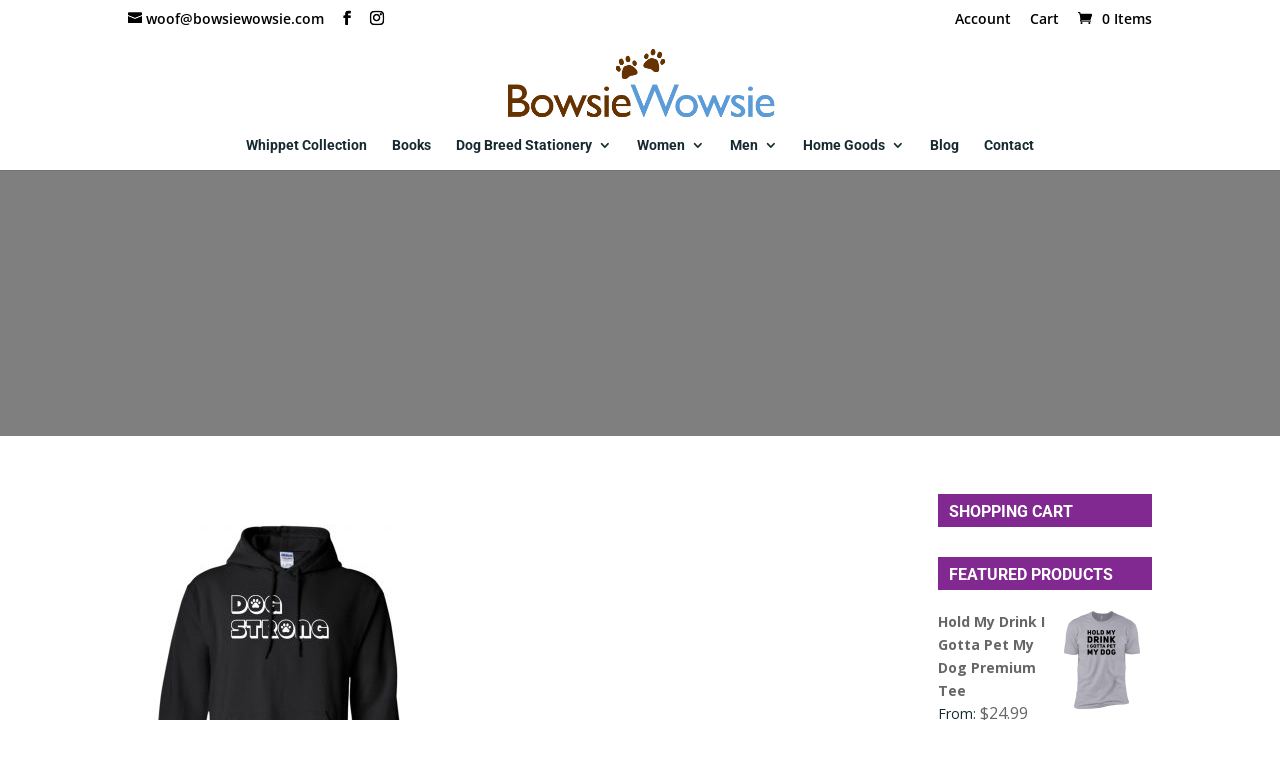

--- FILE ---
content_type: text/css; charset=utf-8
request_url: https://bowsiewowsie.com/wp-content/themes/candy-shop/style.css?ver=4.17.4
body_size: 2282
content:
/*
 Theme Name:   Candy Shop
 Theme URI:    https://candythemes.com/themes/shop/
 Description:  Divi child theme - Woocommerce
 Author:       Candy Themes
 Author URI:   https://candythemes.com
 Template:     Divi
 Version:      1.0
 License:      GNU General Public License v2 or later
 License URI:  http://www.gnu.org/licenses/gpl-2.0.html
*/

.wc-pao-addon-field.wc-pao-addon-select {
    border: 1px solid black;
    padding: 8px 8px;
    font-family: "Open Sans",Arial,sans-serif;
    font-size: 12px;
    font-weight: 500;}
.wc-pao-addon-dog-bread p{
    float: right !important;
margin-right: 164px !important;
}
.wc-pao-addon-personalization p{
    float: right !important;
margin-right: 156px !important;
}
label.wc-pao-addon-name {
    font-weight: 700;
}
.woocommerce div.product form.cart .variations select{
    min-width: 55% !important;
}
h2 {
    font-size: 16px !important;
    color:#000 !important;
}


/* Remove sidebar vertical divider line */

.container::before { 
	background-color:transparent !important; 
}

.et_pb_widget_area_right { 
	border-left:0; 
}

/* Style Sidebar  */

.et_right_sidebar #sidebar, .et_pb_widget_area_right  {
    padding-left: 0;
}

.widget_search #searchsubmit {
    background-color: #dd3333;
	color:#fff !important;
	text-transform:uppercase;
}

.widget_search input#s, .widget_search input#searchsubmit {
    border: 1px solid #dd3333;
    color:#666;
}

/* Style Sidebar List Items */

.et_pb_widget li  {
	border-bottom: 1px dotted #FFF;
	padding: 2% 0;
}


/* Style Sidebar List Titles */

.widgettitle {
    background: #dd3333 !important;
    color: #fff;
    font-size: 14px;
    text-transform: uppercase;
    height: 33px;
    line-height: 33px;
    padding: 0 10px;
    width: 100%;
    border: 1px #dd3333 solid;
    margin-bottom: 14px;
	}
	
/* Hide select page on mobile */
.select_page { 
	display:none !important;
}

.et_header_style_centered #main-header .mobile_nav {
    background-color: rgba(255, 255, 255, 0);
}

/* Style mega-menu dropdown active color */

#top-menu li.mega-menu li > a:active, #top-menu li.sub-menu li > a:active {
    color: #fff !important;
}

/* Style comment form */
#commentform textarea, #commentform input[type="text"], #commentform input[type="email"], #commentform input[type="url"] {
    background-color: #fff;
    border: 1px #dd3333 solid;
}

#commentform input[type="submit"]{
    background-color: #dd3333; color:#fff; border-color:#dd3333;
}

/* Style Blog Small Image */

.blog_small_image .et_pb_posts .et_pb_post a img {
    max-width: 150px!important;
    float: left !important;
    padding-right: 20px !important;
}
 
@media only screen and (max-width: 980px) {
.blog_small_image .et_pb_posts .et_pb_post a img{
    float:none !important;
    max-width: 100%!important;
	}
}

.blog_small_image  .et_pb_posts .et_pb_post { 
	margin-bottom: 8%;
}
	
.blog_small_image_no_sidebar .et_pb_posts .et_pb_post {
	clear:both;
	margin-bottom:8%;
}

.blog_small_image_no_sidebar .et_pb_posts .et_pb_post a img {
    max-width:150px !important;
    float: left !important;
    padding-right: 20px !important;
}
 
@media only screen and (max-width: 980px) {
.blog_small_image_no_sidebar .et_pb_posts .et_pb_post a img{
    float:none !important;
    max-width: 100%!important;
	}
}

.blog_small_image .et_pb_posts .et_pb_post { 
	margin-bottom: 10%;
}

/* Style Blog */	
	
.et_pb_image_container, .et_pb_blog_grid .et_main_video_container, .et_pb_blog_grid .et_audio_content, .et_pb_blog_grid .et_pb_post .et_pb_slider {
    margin: 0 !important;
}

.et_pb_blog_grid .et_pb_post {
    background-color: #fff;
    border: none;
    padding: 0;
}

.blog-home2  p, .blog-home3  p , .blog-home2  h2, .blog-home3  h2{
	padding: 5%;
}

.blog-home2 a.more-link {    
	border: 2px solid;    
	border-radius: 3px;    
	display: inline-block;    
	margin-top: 10px;    
	padding: 10px;    
	text-transform: uppercase;
}

.blog-home3 a.more-link {    
	border: 2px #000 solid;  
	color:#fff;  
	border-radius: 3px;    
	display: inline-block;    
	margin-top: 10px;    
	padding: 10px;    
	text-transform: uppercase;
}

.blog-home3 .last-post  p, .blog-home3 .last-post  h2 {
	display:none;
}

/* Style Subscription form  */

.subscribe-section {
	padding: 0px!important;
}

.subscribe-section .et_pb_row {
	padding: 0px!important;
}

.subscribe-section .et_pb_newsletter{
	padding: 0px 0px;
}
.subscribe-section .et_pb_newsletter_description {
	padding: 0 0 0 0; 
	width: 50%; 
	margin: 0;
}

.subscribe-section .et_pb_newsletter_description p {
	padding: 16px 20px 0px 0px;
}
 
.subscribe-section .et_pb_newsletter_form {
	width: 50%; 
	padding-left: 5px; 
	height:60px;
	}
.subscribe-section .et_pb_newsletter_form p {display: inline-block; margin-top:10px; margin-right: 10px; padding: 0px; padding-bottom:10px;}
.subscribe-section .et_pb_newsletter_form p input { padding: 5px 4% !important; width: 160px; border-radius: 0px!important;}
 
.subscribe-section span.et_pb_newsletter_button_text {
	text-transform:uppercase;
	
}
 
.subscribe-section .et_pb_newsletter_button {
    padding: 0 0 0 10px;
    text-align: right;
    border: none;
    background: url(images/subscribe.png) no-repeat left top;
    width: 100px;
    height: 35px;
    cursor: pointer;
    margin-left: 10px;
    margin-bottom: -20px;}
	
	
	
 
.subscribe-section a.et_pb_newsletter_button:after {
	display:none;
	}
.subscribe-section .et_pb_newsletter_form p:nth-child(3) {
	display: none;
	}
.subscribe-section .et_pb_newsletter_result { 
	padding-top: 19px;
	}
.subscribe-section h2.et_pb_subscribed {
	font-size: 17px; 
	padding-top: 3px;
	}
 
@media only screen and (max-width: 1110px) {
.subscribe-section .et_pb_newsletter_description {
	width: 35%;
	}
.subscribe-section .et_pb_newsletter_description p {
	padding: 9px 20px 0px 0px;
	}
.subscribe-section .et_pb_newsletter_form {
	width: 65%;
	}
}
 
@media only screen and (max-width: 980px) {
.subscribe-section .et_pb_newsletter_description {
	width: 100%; 
	text-align:center;
	}
.subscribe-section .et_pb_newsletter_description p { 
	text-align: center!important;
	}
.subscribe-section .et_pb_newsletter_form {
	width: 100%; 
	text-align:center;
	}
}
 
@media only screen and (max-width: 570px) {
.subscribe-section .et_pb_newsletter_form {
	height:100px; 
	padding-top:17px;
	}
.subscribe-section .et_pb_newsletter_button {
	margin-left: 0px;
	}
}
 
@media only screen and (max-width: 550px) {
.subscribe-section .et_pb_newsletter_form {
	height:130px;
	}
.subscribe-section .et_pb_newsletter_button {
	margin-left: 0px;
	}
}
 
@media only screen and (max-width: 460px) {
.subscribe-section .et_pb_newsletter_form {
	height: 168px;
	}
.subscribe-section .et_pb_newsletter_form {
	width: 63%; 
	margin-left: 17%;
	}
 
}
 
@media only screen and (max-width: 360px) {
.subscribe-section .et_pb_newsletter_form {
	width: 50%; 
	margin-left: 10%;
	}
.subscribe-section .et_pb_newsletter_button { 
	margin-left: 45px;
	}
}

/* Dark Text  */

.text_dark { 
	color : #111 !important; 
}

/* Set some WooCommerce styles  */

ul.products li.product .price {
	font-size: 1.1em !important;
}

ul.products li.product h3 {
    font-family: "Roboto",Helvetica,Arial,Lucida,sans-serif  !important;
    font-size: 1.1em !important;
    text-transform: uppercase  !important; 
}

ul.products li.product .onsale, .woocommerce-page span.onsale {
    background-color: #dd3333 !important;
	font-size:13px;
}

ul.products li.product .et_overlay {
    background-color: rgba(255, 255, 255, 0) !important;
    border-color: rgba(255, 255, 255, 0) !important;
}

.home-product .woocommerce-tabs, .home-product .related, .home-product .thumbnails { 
	display: none !important; 
}

.et_pb_sidebar_0 .woocommerce ul.product_list_widget li img {
    box-shadow: none;
    float: right;
    height: auto;
    margin-left: 4px;
    width: 100px !important;
}

.woocommerce #content input.button.alt:hover, .woocommerce #respond input#submit.alt:hover, .woocommerce a.button.alt:hover, .woocommerce button.button.alt:hover, .woocommerce input.button.alt:hover, .woocommerce-page #content input.button.alt:hover, .woocommerce-page #respond input#submit.alt:hover, .woocommerce-page a.button.alt:hover, .woocommerce-page button.button.alt:hover, .woocommerce-page input.button.alt:hover {
	background:#dd3333 !important;
	background-color:#dd3333 !important;
	color:white !important;
	text-shadow: transparent !important;
	box-shadow: none;
	border-color:#dd3333 !important;
}

.woocommerce #content input.button:hover, .woocommerce #respond input#submit:hover, .woocommerce a.button:hover, .woocommerce button.button:hover, .woocommerce input.button:hover, .woocommerce-page #content input.button:hover, .woocommerce-page #respond input#submit:hover, .woocommerce-page a.button:hover, .woocommerce-page button.button:hover, .woocommerce-page input.button:hover {
	background:#dd3333 !important;
	background-color:#dd3333 !important;
	color:white !important;
	text-shadow: transparent !important;
	box-shadow: none;
	border-color:#dd3333 !important;
}

.woocommerce #content input.button, .woocommerce #respond input#submit, .woocommerce a.button, .woocommerce button.button, .woocommerce input.button, .woocommerce-page #content input.button, .woocommerce-page #respond input#submit, .woocommerce-page a.button, .woocommerce-page button.button, .woocommerce-page input.button {
	background: #dd3333 !important;
	color:white !important;
	text-shadow: transparent !important;
	border-color:#dd3333 !important;
}

.woocommerce #content input.button.alt:hover, .woocommerce #respond input#submit.alt:hover, .woocommerce a.button.alt:hover, .woocommerce button.button.alt:hover, .woocommerce input.button.alt:hover, .woocommerce-page #content input.button.alt:hover, .woocommerce-page #respond input#submit.alt:hover, .woocommerce-page a.button.alt:hover, .woocommerce-page button.button.alt:hover, .woocommerce-page input.button.alt:hover {
	background: #dd3333 !important;
	box-shadow: none;
	text-shadow: transparent !important;
	color:white !important;
	border-color:#dd3333 !important;
}

.woocommerce nav.woocommerce-pagination ul li a:focus, .woocommerce nav.woocommerce-pagination ul li a:hover, .woocommerce nav.woocommerce-pagination ul li span.current {
    background: #111 none repeat scroll 0 0;
    color: #fff;
}

.orderby, .woocommerce div.product form.cart .variations td select {
	border: 1px solid #111;
	background:none;
	border-radius:0;
}

.orderby option, .woocommerce div.product form.cart .variations td select option {
   padding: 5px;
}

.woocommerce .widget_price_filter .price_slider_wrapper .ui-widget-content {
    background-color: #111;
}

.woocommerce .widget_price_filter .ui-slider .ui-slider-range {
    background-color: #999;
}

.woocommerce .widget_price_filter .ui-slider .ui-slider-handle {
    background-color: #999;
}

.orderby {
background: #fd7792;
color: #fff!important;
font-size: 18px;
height: 40px;
font-size: 18px !important;
 
}
 
.woocommerce-Price-amount, .woocommerce .woocommerce-breadcrumb, p.woocommerce-result-count {
    font-size: 16px !important;
    color: #666 !important;
    letter-spacing: 0px;
}
/* Style Back-to-top button  */

.et_pb_scroll_top.et-pb-icon {
    background: rgba(221, 51, 51, 0.9) none repeat scroll 0 0;
  
}




/* Responsive Styles Tablet Portrait And Below */
@media all and (max-width: 768px) {

.logo_container #logo {
	float:left !important;

}
}

/* Responsive Styles Smartphone Portrait */
@media all and (min-width: 480px) {

}

/* Responsive Styles Standard Desktop Only */
@media all and (min-width: 981px) and (max-width: 1405px) {

}

/* Responsive Styles Desktop Only */
@media all and (min-width: 981px) {

}

/* Responsive Styles 981px - 1100px */
@media all and (min-width: 981px) and (max-width: 1100px) {

}

/* Responsive Styles Tablet And Below */
@media all and (max-width: 980px) {

}
	
/* Responsive Styles Smartphone Only */
@media all and (max-width: 767px) {

}

/* Responsive Styles Smartphone Portrait */
@media all and (max-width: 479px) {

}